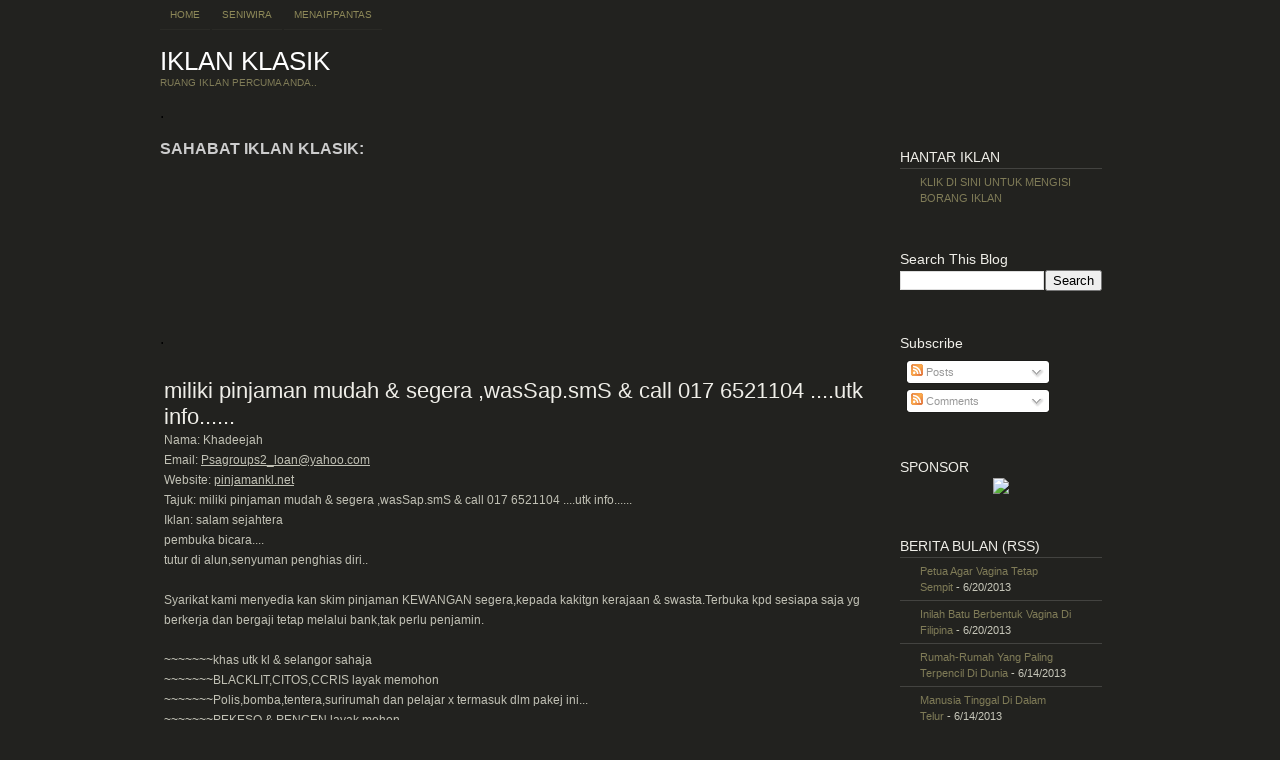

--- FILE ---
content_type: text/html; charset=UTF-8
request_url: https://iklanklasik.blogspot.com/2014/01/miliki-pinjaman-mudah-segera-wassapsms_4904.html
body_size: 17158
content:
<!DOCTYPE html>
<html dir='ltr' xmlns='http://www.w3.org/1999/xhtml' xmlns:b='http://www.google.com/2005/gml/b' xmlns:data='http://www.google.com/2005/gml/data' xmlns:expr='http://www.google.com/2005/gml/expr'>
<head>
<link href='https://www.blogger.com/static/v1/widgets/2944754296-widget_css_bundle.css' rel='stylesheet' type='text/css'/>
<meta content='text/html; charset=UTF-8' http-equiv='Content-Type'/>
<meta content='blogger' name='generator'/>
<link href='https://iklanklasik.blogspot.com/favicon.ico' rel='icon' type='image/x-icon'/>
<link href='http://iklanklasik.blogspot.com/2014/01/miliki-pinjaman-mudah-segera-wassapsms_4904.html' rel='canonical'/>
<link rel="alternate" type="application/atom+xml" title="IKLAN KLASIK - Atom" href="https://iklanklasik.blogspot.com/feeds/posts/default" />
<link rel="alternate" type="application/rss+xml" title="IKLAN KLASIK - RSS" href="https://iklanklasik.blogspot.com/feeds/posts/default?alt=rss" />
<link rel="service.post" type="application/atom+xml" title="IKLAN KLASIK - Atom" href="https://www.blogger.com/feeds/2667933545227263766/posts/default" />

<link rel="alternate" type="application/atom+xml" title="IKLAN KLASIK - Atom" href="https://iklanklasik.blogspot.com/feeds/7047545026203941785/comments/default" />
<!--Can't find substitution for tag [blog.ieCssRetrofitLinks]-->
<meta content='http://iklanklasik.blogspot.com/2014/01/miliki-pinjaman-mudah-segera-wassapsms_4904.html' property='og:url'/>
<meta content='miliki pinjaman mudah &amp; segera ,wasSap.smS &amp; call 017 6521104 ....utk info......' property='og:title'/>
<meta content='Nama: Khadeejah Email: Psagroups2_loan@yahoo.com  Website: pinjamankl.net  Tajuk: miliki pinjaman mudah &amp; segera ,wasSap.smS &amp; call 017 6...' property='og:description'/>
<title>IKLAN KLASIK: miliki pinjaman mudah & segera ,wasSap.smS & call 017 6521104 ....utk info......</title>
<style id='page-skin-1' type='text/css'><!--
/*
Theme Name: Cellar Heat Dark
Theme URI: http://www.cellarheat.com/
Description:  Cellar Heat Dark is a wordpress theme by Evan Eckard http://www.evaneckard.com and Smashing Magazine http://www.smashingmagazine.com
Version: 1.0
Author: Evan Eckard
Author URI: http://www.evaneckard.com/
Cellar Heat Premium Blogger Template is brought to you by MagzNetwok http://www.magznetwork.com and Blogspot Magazine http://www.blogspotmagazine.com
*/
.Navbar {visibility:hidden;display: none;}
body {
margin:0;
font-family: Tahoma, Arial, Helvetica, sans-serif;
background:url(https://lh3.googleusercontent.com/blogger_img_proxy/AEn0k_usI-ge1rOGL1e3JqnK4BsJrdROlTBAW5j4ZoGUOeS1kmtjKkeqgyc8Fqx8Rg4BWarJzpOcxIHC3ubIq7tFltvuHWoUYIia7MuRkM-axt0cwEhdn6o0pF-7KBKm0CHNbZgqPMyM88x_ChT3S7TMl18=s0-d) repeat-x #22221f;
}
#container {
margin:0 auto;
width:960px;
background:url(https://lh3.googleusercontent.com/blogger_img_proxy/AEn0k_v-cMwTrNTRnwI3OioECYSYbkWiPDem0fZE4Hdi0_yVnATjL8HgAmyLjm965mqlMwP5QOjXsQ4v8Ib3RjRoMnEifeVy19ON8EE-wNCY1pYVevLCUCzuPANHy4J3xU0ePQITw0c3pQNlorB6-UZy=s0-d) no-repeat;
}
#site-name {
font-size:26px;
color:#fff;
text-transform:uppercase;
padding:16px 0;
}
#site-name .description {
color:#7f7b57;
font-size:10px;
font-weight:normal;
}
#site-name a {
color:#fff;
text-decoration:none;
}
#site-name a:hover {
color:#fff;
text-decoration:none;
border-bottom:1px solid #979579;
}
#container .spacer {
height:22px;
}
/* nav */
#nav {
padding:0;
margin:0;
}
#nav li {
float:left;
margin:0 2px 0 0;
padding:0;
list-style:none;
}
#nav a {
display:block;
float:left;
padding:9px 10px;
font-size:10px;
color:#8d8858;
text-decoration:none;
text-transform:uppercase;
border-bottom:1px solid #2A2A26;
}
#nav a:hover {
background:#22221f;
color:#bfbb90;
border-bottom:1px solid #4f4d36;
}
#nav .current_page_item a {
background:#22221f;
color:#bfbb90;
border-bottom:1px solid #4f4d36;
}
/* search */
#search {
width:233px;
height:28px;
overflow:hidden;
float:right;
background:url(https://lh3.googleusercontent.com/blogger_img_proxy/AEn0k_vC7Z9vuS4IWYC1edcc_gKv2q_1r5RJEkVYkoVBlo3trQ7zyanoUgZwHQkwgV3ixeb_5tJRVMjo40XcdKY5tVJ9Ph2UYzK8gJukT7s7QtbKdoMW0A-CVGkiQ2kZiT9hdy91zJ322sBTGML-5mwHl6phrTg=s0-d) no-repeat;
margin:20px 0 0;
}
#search form {
padding:0;
margin:0;
}
#search .txtField {
margin:5px 0 0 5px;
width:150px;
color:#fff;
background:transparent;
font-size:11px;
border-style:none;
}
#search .btnSearch {
width:73px;
height:28px;
border-style:none;
float:right;
background:transparent;
cursor:pointer;
margin:0;
}
/* rss */
.rss a {
display:block;
width:206px;
height:68px;
font-size:10px;
overflow:hidden;
text-indent:-300px;
background:url(https://lh3.googleusercontent.com/blogger_img_proxy/AEn0k_sz7EbLRnO0Tl6WFY-TyV80nvn44B4ZiSd2w-ohohRs0uEechgMGUwlfPVDfs8TBTL9tdng2SFNuVgUQKJDCpa0ziYw2hBb_nlfLGr_1VBoDx3z-MlWUCPMURic5zKwifDEb5GeySyGgRC9eFtuZIg=s0-d) no-repeat 0 0;
float:right;
margin:80px 0 0 0;
}
.rss a:hover {
background:url(https://lh3.googleusercontent.com/blogger_img_proxy/AEn0k_sz7EbLRnO0Tl6WFY-TyV80nvn44B4ZiSd2w-ohohRs0uEechgMGUwlfPVDfs8TBTL9tdng2SFNuVgUQKJDCpa0ziYw2hBb_nlfLGr_1VBoDx3z-MlWUCPMURic5zKwifDEb5GeySyGgRC9eFtuZIg=s0-d) no-repeat 0 -68px;
}
/* first post home page */
#post-one {
padding:30px 0 30px 4px;
width:700px;
color:#c0c0b4;
font-size:11px;
line-height:16px;
}
#container .column01 #post-one {
font-size:12px;
line-height:20px;
}
.column01 a {
color:#c0c0b4;
text-decoration:underline;
}
.column01 a:hover {
color:#fff;
text-decoration:none;
}
.column01 {
width:720px;
overflow:hidden;
float:left;
}
.column01 #recent-posts {
margin-top:30px;
padding-bottom:0px;
}
#post-one h2 {
padding:0 0 4px;
display:inline;
margin:0;
color:#efeee8;
font-size:22px;
line-height:26px;
font-weight:normal;
background:url(https://lh3.googleusercontent.com/blogger_img_proxy/AEn0k_tQPJTkwtR3V7cSFRE7Ofya_l3SCIpUUeY6dWvGDjz5Xo9_5yCgYRqZY-ql_dCE7Zsl5vHbhrwok721k1DWa5dUi2hjPNy8FZgPi29EA7ZNk_rLrLVvCzZtRS8wTBCMg_fqrYh5puXQqSUY_jbC57pFDBI=s0-d);
}
#post-one h2 a {
color:#efeee8;
text-decoration:none;
}
#post-one h2 a:hover {
color:#fff;
text-decoration:none;
border-bottom:1px solid #979579;
}
#post-one .meta {
display:block;
font-size:10px;
color:#939072;
}
#post-one .meta a {
color:#939072;
text-decoration:none;
border-bottom:1px solid #49483c;
}
#post-one .meta a:hover {
color:#efeee8;
text-decoration:none;
border-bottom:1px solid #efeee8;
}
#post-one .btn-first-readon a {
display:block;
float:right;
width:90px;
height:19px;
background:url(https://lh3.googleusercontent.com/blogger_img_proxy/AEn0k_v016CL9ZOlQRWNTqL6hm_k_x6MLPpMEYU-NKMUvbxUU8EOxf-VLDWfcIGQIBt2XJYeTx_R01j6dR4orcfuIarh-fLI4XiNVWg0fkD2UaHuUEMQc4V-e3eaIMsWXSj_YyQOAcCNEYgQ3_pi4LqZdMpyXpqgzqY=s0-d) no-repeat 0 0;
font-size:10px;
overflow:hidden;
text-indent:-400px;
}
#post-one .btn-first-readon a:hover {
background:url(https://lh3.googleusercontent.com/blogger_img_proxy/AEn0k_v016CL9ZOlQRWNTqL6hm_k_x6MLPpMEYU-NKMUvbxUU8EOxf-VLDWfcIGQIBt2XJYeTx_R01j6dR4orcfuIarh-fLI4XiNVWg0fkD2UaHuUEMQc4V-e3eaIMsWXSj_YyQOAcCNEYgQ3_pi4LqZdMpyXpqgzqY=s0-d) no-repeat 0 -19px;
}
.alignright {
float:right;
margin:10px 4px 10px 10px;
}
.alignleft {
float:left;
margin:10px 10px 10px 4px;
}
#post-one img {
border:none;
}
#post-one a img {
border:2px solid #C0C0B4;
}
#post-one a:hover img {
border:2px solid #fff;
}
/* category name */
#category {
font-size:11px;
padding:0 0 12px;
color:#7f7b57;
}
#category .category-name {
font-size:12px;
font-weight:bold;
color:#fff;
}
/* recent posts */
#recent-posts {
padding:0 0 20px;
}
#recent-posts .home-post {
float:left;
width:228px;
height:257px;
overflow:hidden;
background:url(https://lh3.googleusercontent.com/blogger_img_proxy/AEn0k_uP6XyTMc1qnbWBV4wHX2Xp_82kfJeGQeNFrSZ394msONQmyk6sWm6knaQ4nCTKcBCffOsLfPfwh1ToU9NLhKoub--ikmbcJGeT6HLKVIoG5FNYnIeBFrUGwkqYZz9Phmf-K3eUACDjerQVq8VW7Fm0W42-gg=s0-d) no-repeat;
font-size:11px;
line-height:15px;
color:#c6c6b9;
margin:0 12px 12px 0;
}
#recent-posts .upper {
height:205px;
overflow:hidden;
padding:14px 18px 0;
position:relative;
}
#recent-posts .fade {
position:absolute;
top:200px;
left:5px;
width:218px;
height:20px;
background:url(https://lh3.googleusercontent.com/blogger_img_proxy/AEn0k_t0nOHaNa88cSeV7K-sPR22G1tVit6kfqjJVG2iheU1Qx8uzqYXC10m1ziHRxzTOt8Phr0oCwFBxgEjwl2MdD0uwSpZSI7UFkHm5Lwf8XvR4k0PYgRF1JqpN1-YaGt3-fESZjipRR_ls7SR5bHDuIxtzgXF1g=s0-d) no-repeat bottom;
}
#recent-posts .home-post .upper .intro-post {
margin:8px 0;
}
#recent-posts .home-post .upper .intro-post p,
#recent-posts .home-post .upper .intro-post span,
#recent-posts .home-post .upper .intro-post div
{
font-size:11px;
font-weight:normal;
text-decoration:none;
font-style:normal;
padding:0;
margin:0;
display:inline;
}
#recent-posts .home-post .upper .intro-post sub,
#recent-posts .home-post .upper .intro-post sup,
#recent-posts .home-post .upper .intro-post b,
#recent-posts .home-post .upper .intro-post strong,
#recent-posts .home-post .upper .intro-post em,
#recent-posts .home-post .upper .intro-post u
{
font-size:11px;
font-weight:normal;
text-decoration:none;
font-style:normal;
}
#recent-posts .home-post .upper .intro-post h1,
#recent-posts .home-post .upper .intro-post h2,
#recent-posts .home-post .upper .intro-post h3,
#recent-posts .home-post .upper .intro-post h4,
#recent-posts .home-post .upper .intro-post h5,
#recent-posts .home-post .upper .intro-post h6,
#recent-posts .home-post .upper .intro-post hr,
#recent-posts .home-post .upper .intro-post blockquote,
#recent-posts .home-post .upper .intro-post pre,
#recent-posts .home-post .upper .intro-post code,
#recent-posts .home-post .upper .intro-post br,
#recent-posts .home-post .upper .intro-post img,
#recent-posts .home-post .upper .intro-post object
{
display:none;
}
#recent-posts .home-post h3 {
padding:0 0 2px;
display:inline;
margin:0;
color:#efeee8;
font-size:15px;
line-height:18px;
font-weight:normal;
background:url(https://lh3.googleusercontent.com/blogger_img_proxy/AEn0k_vQmDsZ7DiBgVLsGYFkzhuURK7AFhRSlTzHX_WlYCgMsUiJ8g1Nla7vInZc3oq4hlFdeN8BC8qJ2cNK5ahf6_Bf7pkdGO-hJ3eYHA_T5OyhtmDgFXMrQdlUCNRuXTT3q35vP0BHGind5Tbh3IFnP-oDAo6grA=s0-d);
}
#recent-posts .home-post h3 a {
color:#efeee8;
text-decoration:none;
}
#recent-posts .home-post h3 a:hover {
color:#fff;
text-decoration:none;
border-bottom:1px solid #979579;
}
#recent-posts .home-post .meta {
font-size:10px;
color:#939072;
line-height:12px;
display:block;
padding:3px 0 0;
}
#recent-posts .home-post .meta a {
color:#939072;
text-decoration:none;
border-bottom:1px solid #49483c;
}
#recent-posts .home-post .meta a:hover, #recent-posts .lower-meta a:hover {
color:#efeee8;
text-decoration:none;
border-bottom:1px solid #efeee8;
}
#recent-posts .btn-readon a {
display:block;
float:right;
width:98px;
height:19px;
background:url(https://lh3.googleusercontent.com/blogger_img_proxy/AEn0k_sFYBLTEv0DG8h2KtHT9Wcgpne5WR1E9e3ZxS3ZTdnxiW-Jg1lGAdEOgFuUrtV5uwk2Blv8-0XECGkRbvltQKWvu_resRI9drsukEGXU9Fh0VNpRrTZRpv1eLxTAAXYgtiRnIauLzieliQ9sQmXpfc=s0-d) no-repeat 0 0;
font-size:10px;
overflow:hidden;
text-indent:-400px;
margin:10px 0 0 0;
}
#recent-posts .btn-readon a:hover {
background:url(https://lh3.googleusercontent.com/blogger_img_proxy/AEn0k_sFYBLTEv0DG8h2KtHT9Wcgpne5WR1E9e3ZxS3ZTdnxiW-Jg1lGAdEOgFuUrtV5uwk2Blv8-0XECGkRbvltQKWvu_resRI9drsukEGXU9Fh0VNpRrTZRpv1eLxTAAXYgtiRnIauLzieliQ9sQmXpfc=s0-d) no-repeat 0 -19px;
}
#recent-posts .lower-meta a {
font-size:10px;
display:block;
float:left;
padding:12px 0 0 34px;
color:#939072;
line-height:12px;
border-style:none;
}
#recent-posts .lower-meta a:hover {
border-style:none;
}
/* search results */
.search-results {
color:#fff;
font-size:12px;
padding:12px 0;
}
.search-results .bigger {
color:#fff;
font-size:14px;
}
/* single template column 02 posts */
#column02 {
float:right;
width:238px;
overflow:hidden;
padding-top:30px;
}
#column02 .widget{
float:left;
width:238px;
overflow:hidden;
background:url(https://lh3.googleusercontent.com/blogger_img_proxy/AEn0k_sS_swWxMiai6v9zzMlktTdnSajb3KztLQKEHaBsTA2P_eqNeHQ7YSC4K-W9r8sQ3iVvfOHxB6FbOgbI9MVoWyqpQyytImsKCIb1nDvwcv1hhMOv_Swp3jz3A2qE3jwUrQqQCugBiEMz8H4yGLwYQ=s0-d) top left no-repeat;
font-size:11px;
line-height:15px;
color:#c6c6b9;
margin:0 12px 15px 0;
padding:14px 0 0 0;
overflow:hidden;
}
#column02 .widget img{
max-width:200px;
}
#column02 .widget h2 {
padding:0 18px 2px;
margin:0;
color:#efeee8;
font-size:14px;
line-height:18px;
font-weight:normal;
}
#column02 .widget h2 a {
color:#efeee8;
text-decoration:none;
}
#column02 .widget h2 a:hover {
color:#fff;
text-decoration:none;
border-bottom:1px solid #979579;
}
#column02 .widget .widget-content,  #column02 .widget #Followers1-wrapper{
overflow:hidden;
background:url(https://lh3.googleusercontent.com/blogger_img_proxy/AEn0k_uKnvdyu1YS4YCYsSVadfolxlGn-A_fpiah1im0ZaZjic1SgIodKPZ2hKU5YIryaA4IqAZYpEfpwu1HXdpy3Ybo9xDTmDQuJzplMOvH06YLSc3QLK6wrlZjXpCVSGy9feO9XqTlnClChqPS1pQ3EGziR2Cy5q4=s0-d) bottom left no-repeat;
padding:0px 18px 10px;
position:relative;
}
#column02 .widget ul {
padding:0;
margin:0;
}
#column02 .widget li {
padding:0;
margin:0;
list-style:none;
border-top:1px solid #434340;
display:block;
padding:5px 10px 5px 20px;
font-size:11px;
line-height:16px;
background:url(https://lh3.googleusercontent.com/blogger_img_proxy/AEn0k_tQd0zCl7RaLT3_-kznaURKxZkxrCVQHrbyO4F2BYVI0dp5Q1ZNFWPVFVV5JM1obgwepnh_tabajUpHze-k5MZE4v4jXr9-7LQkY9W1Fo2g4Tdln3qKh2_NdnqOChjVKIKJA-mf1tjOnoe4ctw=s0-d) no-repeat 6px 8px;
}
#column02 .widget li:hover {
background:url(https://lh3.googleusercontent.com/blogger_img_proxy/AEn0k_vDEW7xpTqy6oAtC6qxNrCZs9MltOIlHKvTXC4xjEXP0XzBfWJ2JfqH_CyOmYZLbjYOo3n8iXZtc7vSG3KKjC7EtGbIN4S-xanDOO3ECRu1Op_os3mdOHpunVV5KGxsqs2dQWjbGxjqDP6UCcAdDLPG=s0-d) no-repeat 7px 8px #000;
}
#column02 .widget a {
text-decoration:none;
color:#7f7b57;
}
#column02 .side-post {
float:left;
width:228px;
height:191px;
overflow:hidden;
background:url(https://lh3.googleusercontent.com/blogger_img_proxy/AEn0k_tIrK7i_mQwrYcqFlEMy8LPYPiR1FCctIWkAyFIg34eFAETlWq4OR6RjHeaxJPD7x0DZ-uhDt3DGyjaTPbqWSHDrZ-_6SlqBHZhQe5a9guCDEG8Iydl2B1hmUV362n_e2rgkb5otuw7JawWS1pWE0WZPjPnJg=s0-d) no-repeat;
font-size:11px;
line-height:15px;
color:#c6c6b9;
margin:0 12px 12px 0;
}
#column02 .upper {
height:138px;
overflow:hidden;
padding:14px 18px 0;
position:relative;
}
#column02 .fade {
position:absolute;
top:132px;
left:5px;
width:218px;
height:20px;
background:url(https://lh3.googleusercontent.com/blogger_img_proxy/AEn0k_t0nOHaNa88cSeV7K-sPR22G1tVit6kfqjJVG2iheU1Qx8uzqYXC10m1ziHRxzTOt8Phr0oCwFBxgEjwl2MdD0uwSpZSI7UFkHm5Lwf8XvR4k0PYgRF1JqpN1-YaGt3-fESZjipRR_ls7SR5bHDuIxtzgXF1g=s0-d) no-repeat bottom;
}
#column02 .side-post h3 {
padding:0 0 2px;
margin:0;
color:#efeee8;
font-size:14px;
line-height:18px;
font-weight:normal;
}
#column02 .side-post h3 a {
color:#efeee8;
text-decoration:none;
}
#column02 .side-post h3 a:hover {
color:#fff;
text-decoration:none;
border-bottom:1px solid #979579;
}
#column02 .side-post .meta {
font-size:10px;
color:#939072;
line-height:12px;
}
#column02 .side-post .meta a {
color:#939072;
text-decoration:none;
border-bottom:1px solid #49483c;
}
#column02 .side-post .meta a:hover {
color:#efeee8;
text-decoration:none;
border-bottom:1px solid #efeee8;
}
#column02 .btn-readon a {
display:block;
float:right;
width:98px;
height:19px;
background:url(https://lh3.googleusercontent.com/blogger_img_proxy/AEn0k_sFYBLTEv0DG8h2KtHT9Wcgpne5WR1E9e3ZxS3ZTdnxiW-Jg1lGAdEOgFuUrtV5uwk2Blv8-0XECGkRbvltQKWvu_resRI9drsukEGXU9Fh0VNpRrTZRpv1eLxTAAXYgtiRnIauLzieliQ9sQmXpfc=s0-d) no-repeat 0 0;
font-size:10px;
overflow:hidden;
text-indent:-400px;
margin:10px 0 0 0;
}
#column02 .btn-readon a:hover {
background:url(https://lh3.googleusercontent.com/blogger_img_proxy/AEn0k_sFYBLTEv0DG8h2KtHT9Wcgpne5WR1E9e3ZxS3ZTdnxiW-Jg1lGAdEOgFuUrtV5uwk2Blv8-0XECGkRbvltQKWvu_resRI9drsukEGXU9Fh0VNpRrTZRpv1eLxTAAXYgtiRnIauLzieliQ9sQmXpfc=s0-d) no-repeat 0 -19px;
}
#column02 .lower-meta a {
font-size:10px;
display:block;
float:left;
padding:12px 0 0 34px;
color:#939072;
line-height:12px;
border-style:none;
}
#column02 .lower-meta a:hover {
text-decoration:none;
color:#fff;
}
#column02 .sub-txt {
font-size:10px;
display:block;
float:left;
padding:12px 0 0 18px;
color:#939072;
line-height:12px;
border-style:none;
}
/* older and newer post links */
#page-nav {
font-size:11px;
height:10px;
}
#page-nav .older a {
display:block;
float:left;
background:url(https://lh3.googleusercontent.com/blogger_img_proxy/AEn0k_vFpjkfv2J_qUhZ2rofrh0oU_7FarFHBiFdWeYhO2aeS1Vhxiw0OgxXdOFe7xEsaExiipek4yqaxSRP0HlArWZvwzjV75FwHwqeS6nfaqVNdXkWQn4HexRP3Irjxy-hrdqgI2jwjo7VoBjA5ixfQ6Le=s0-d) no-repeat 0 50%;
color:#b3b091;
padding-left:15px;
}
#page-nav .older a:hover {
background:url(https://lh3.googleusercontent.com/blogger_img_proxy/AEn0k_vTFmECmj2uAwCQqimfuCEbLTh5XyKDC-IAaHMzYgnw8TOXZiuF_gLp4YQqlJqFC_Zg2o-V0yNL6Pv1txewCvTBAP7xwEloVF3JAhOQsN6GkNLzDyrpgqidXF2AZVxl_Kej5TysBz_6PKVB7jkOSi6IRUXgzQ=s0-d) no-repeat 0 50%;
text-decoration:none;
}
#page-nav .newer a {
display:block;
float:right;
background:url(https://lh3.googleusercontent.com/blogger_img_proxy/AEn0k_sL0TYjpgW_0zKbLaU1r3HuWsN-SZ5hUMmaIxt3CS40y_3JWu22FxMh6pY1C4AK5LDBI_JO1qWHZAAzAjpcOVnH9RvOxkQIzts8Sv30RhufxOCo9iOulj5EjERUOScbxiSGSZTiNfmT0CAIhmaBXMppdQ=s0-d) no-repeat 100% 50%;
color:#b3b091;
padding-right:15px;
}
#page-nav .newer a:hover {
background:url(https://lh3.googleusercontent.com/blogger_img_proxy/AEn0k_sjRB07CNPClTTRxU_2Z3QDBYY2P3jcoT9FCAuxqDSGMNykVTWMrP4YCvOflnC8ZugRht7C184UnQ8TZtJc56r0_hpHAiQfn2W00OMpR_YAJh8bX3RdIJvQaz04WimDG-Pe82_hqkMeCnE3pfMh9zavSDq5CnE=s0-d) no-repeat 100% 50%;
text-decoration:none;
}
/* comments */
/* comment form styles */
.comments-PII, .comments-PII-2 {
float:left;
}
.comments-PII {
width:230px;
padding:20px 20px 20px 0;
}
.comments-PII-2 {
width:310px;
padding:20px 0 0 0;
}
.comments-PII input {
color:#fff;
font-family: Tahoma, Arial, Helvetica, sans-serif;
font-size:12px;
border:1px solid #434340;
width:220px;
background:url(https://lh3.googleusercontent.com/blogger_img_proxy/AEn0k_t6A0iPi0WBBpuQl7P6n3SiiAR3WPzPLa0SmUQA1oc0FxlE_07LyQMGQ9OjlsHdR3VWKQkREX8Sv3CUwpvbxnV41qNwWrxdzEjtYZHIJ2NWW40502lzeP8ezWtmb-B3wM1E3fwVBVKH4rRK9nTPysVMFLcs=s0-d);
padding:5px;
}
.comments-PII-2 textarea {
color:#fff;
font-family: Tahoma, Arial, Helvetica, sans-serif;
font-size:12px;
border:1px solid #434340;
width:300px;
height:180px;
background:url(https://lh3.googleusercontent.com/blogger_img_proxy/AEn0k_t6A0iPi0WBBpuQl7P6n3SiiAR3WPzPLa0SmUQA1oc0FxlE_07LyQMGQ9OjlsHdR3VWKQkREX8Sv3CUwpvbxnV41qNwWrxdzEjtYZHIJ2NWW40502lzeP8ezWtmb-B3wM1E3fwVBVKH4rRK9nTPysVMFLcs=s0-d);
padding:5px;
}
.comments-PII-2 input {
color:#fff;
font-family: Tahoma, Arial, Helvetica, sans-serif;
font-size:11px;
border-style:none;
padding:0;
width:93px;
height:26px;
background:url(https://lh3.googleusercontent.com/blogger_img_proxy/AEn0k_vBPwwpYnkjT7Tp8dyNHrLz03hQEOfC6jyEabwfX_aZ4pQ82mH7gfhshi3PWftky_1WO24JG0ZpTwLyYq51gJcDyYGRczYWVxQxijUkV6jwvcHRd5FehWxkbYujxACGtjHe_oOCGjR6jfCIX-lyAj-vDA=s0-d) no-repeat 0 0;
cursor:pointer;
padding:1px 0 0;
}
.comments-PII-2 input:hover {
background:url(https://lh3.googleusercontent.com/blogger_img_proxy/AEn0k_vBPwwpYnkjT7Tp8dyNHrLz03hQEOfC6jyEabwfX_aZ4pQ82mH7gfhshi3PWftky_1WO24JG0ZpTwLyYq51gJcDyYGRczYWVxQxijUkV6jwvcHRd5FehWxkbYujxACGtjHe_oOCGjR6jfCIX-lyAj-vDA=s0-d) no-repeat 0 -26px;
}
.note {
font-size:10px;
color:#939072;
}
/* comment list styles */
#comment-list {
font-size:12px;
padding:10px 0;
}
#comment-list .bigger, cite {
font-weight:normal;
font-size:14px;
line-height:22px;
}
.comment-left {
padding:20px 0;
background:url(https://lh3.googleusercontent.com/blogger_img_proxy/AEn0k_tCwTgSqJ5D51RTXhN6mbLrjlychUn1rVYEz3rcop5AW8b_7FKV6YLqDB6KNVpfQosMFPPoMKe5uEGY8krbGU1TryPAmAVOuq42iKMbRM_EdAW3YUO4t29tcQSS1HBDImyx0VRnIJ8Alyachp4acBWtCsgb=s0-d) no-repeat;
}
.alt {
background:url(https://lh3.googleusercontent.com/blogger_img_proxy/AEn0k_tgrQ4_tSm7Rgjpnrn6NF9QgR5D3H1FZ5H3CNMeIRGuLdrvMveYgACQze7vBKHFJTMeL20pTKEv8tspixg7RBhpKUpCZvWhvKzSpXPj0_fKj1pPqJ1e4TFH_drudM3sb2rCkT0UtEf98QxVUBWjtQ-ANFgDPDVEnms=s0-d) no-repeat;
}
.comment-meta {
float:left;
width:160px;
margin-right:10px;
font-size:14px;
font-weight:bold;
}
.avatar {
border:2px solid #C0C0B4;
}
.comment-metadata {
font-size:11px;
font-weight:normal;
}
.comment-metadata a, .comment-meta a, comments-PII a, comments-PII-2 a, cite a {
color:#fff;
text-decoration:none;
}
.comment-metadata a:hover, .comment-meta a:hover, comments-PII a:hover, comments-PII-2 a:hover, cite a:hover {
text-decoration:underline;
}
.comment-txt {
float:left;
width:500px;
padding-left:20px;
font-size:12px;
line-height:20px;
}
/* lower section */
.lower-outer {
background:url(https://lh3.googleusercontent.com/blogger_img_proxy/AEn0k_u9LGEY-bphk4tzfVYsx8syCpyXl-ORphLD4hSuApsLhhXI8TYZWw8iUvE--0_6rst5aQwndKxashxc9L1tIbAFUd5bDcoRG4mfOkelhKpJ5f-o6L-s40p3ZQtbOaq3BU0bb81h_CbMEVge1cY=s0-d) repeat-x;
}
#lower {
padding:30px 0 0;
width:960px;
margin:0 auto;
}
#lower .title {
font-size:12px;
font-weight:bold;
display:block;
padding:3px 16px 8px;
color:#fff;
}
#lower .module, #lower .module-mid, #lower .module-end {
width:300px;
background:url(https://lh3.googleusercontent.com/blogger_img_proxy/AEn0k_vLQyAyq5JIDz5rJ4ymifr8PmmXgoEyRHoP8FaQMUcSHRG10_3WNwC8Rn30DovymXb2M2ZDboKn364468z0ozaiznUZVmbO7rUlmJBASbKIemtSu752tomzMtatfX8enuAhiN-VPYsV29zrNO0ae2jz=s0-d) repeat-y;
border-bottom:1px solid #434340;
overflow:hidden;
}
#lower .top {
background:url(https://lh3.googleusercontent.com/blogger_img_proxy/AEn0k_ujYJ_nIsvfOdAssPay1F_hynyE9RI6wbD92v4-GwcmRFRpcFpxMIidJbXrTUYw7inokKNGY8096o_RQpDCBqdvYw4zMWwYOTXnDluJFAnbxmMn4Q1fDVuNJh3N3atKFMemDmZldhn1Avk9AFCGn1Qc=s0-d) no-repeat;
height:9px;
line-height:0;
font-size:0;
}
#lower .module, #lower .module-mid {
margin-right:22px;
float:left;
}
#lower .module-end {
float:left;
}
#lower .widget{
font-size:11px;
color:#7f7b57;
}
#lower .widget-content, #lower #Followers1-wrapper{
font-size:11px;
color:#7f7b57;
width:270px;
margin:5px auto 15px;
padding:0;
}
#lower .widget img{
max-width:270px;
}
#lower .widget h2 {
font-size:12px;
font-weight:bold;
display:block;
padding:3px 16px 8px;
color:#fff;
}
#lower .widget ul {
padding:0;
margin:0;
}
#lower .widget li {
padding:0;
margin:0;
list-style:none;
border-top:1px solid #434340;
display:block;
width:240px;
padding:5px 10px 5px 20px;
font-size:11px;
line-height:16px;
background:url(https://lh3.googleusercontent.com/blogger_img_proxy/AEn0k_tQd0zCl7RaLT3_-kznaURKxZkxrCVQHrbyO4F2BYVI0dp5Q1ZNFWPVFVV5JM1obgwepnh_tabajUpHze-k5MZE4v4jXr9-7LQkY9W1Fo2g4Tdln3qKh2_NdnqOChjVKIKJA-mf1tjOnoe4ctw=s0-d) no-repeat 6px 8px;
color:#7f7b57;
}
#lower .widget li:hover {
background:url(https://lh3.googleusercontent.com/blogger_img_proxy/AEn0k_vDEW7xpTqy6oAtC6qxNrCZs9MltOIlHKvTXC4xjEXP0XzBfWJ2JfqH_CyOmYZLbjYOo3n8iXZtc7vSG3KKjC7EtGbIN4S-xanDOO3ECRu1Op_os3mdOHpunVV5KGxsqs2dQWjbGxjqDP6UCcAdDLPG=s0-d) no-repeat 7px 8px #000;
}
#lower .widget a {
text-decoration:none;
color:#C6C6B9;
}
#lower .listMeta {
font-size:10px;
}
#lower a .listMeta {
font-size:10px;
color:#7f7b57;
}
#lower .widget2 {
width:270px;
float:left;
margin-right:20px;
overflow:hidden;
border:1px solid #434340;
padding:12px;
background:url(https://lh3.googleusercontent.com/blogger_img_proxy/AEn0k_u5Yv088bAoMmdoPGrndlXDxnVw4YByb2IppDfx1t5rEs3G0iW0NNzCkrpkJW3FTeA04XctEPZXmDKOoY-ecSOwZaTaul2XFz2uQbioCFeZ0ky4GRmx0ad6NWg8ODJLQTjOtafzdsCw_Gt3cV3HNNUr=s0-d);
color:#fff;
}
#lower .widget2 a {
display:inline;
}
/* footer */
#footer {
width:940px;
margin:0 auto;
padding:170px 0 20px;
font-size:10px;
line-height:14px;
text-align:right;
color:#6a6a67;
background:url(https://lh3.googleusercontent.com/blogger_img_proxy/AEn0k_vy3wtjO6SIBJnhQqge5u2iepnUFEf-RxKxd0orEtIazFrcknvvtnDjeyIKbFhACBNPb7eUdxENCMoMnY9jyP1b6qvc0DR_rHemdiFJJX6Q2lNL8cZUl-bKRO6yEZ01mLYdogoKV1QDpxodhtw=s0-d) no-repeat;
}
#footer a {
color:#6a6a67;
text-decoration:none;
border-bottom:1px solid #424133;
}
#footer a:hover {
color:#fff;
border-style:none;
}
.metamessage {
margin:40px 10px 10px 10px;
display:block;
font-size:12px;
color:#939072;
}
#blog-pager-newer-link {
font-size:12px;
float: left;
}
#blog-pager-older-link {
font-size:12px;
float: right;
}
#blog-pager {
font-size:12px;
text-align: center;
}

--></style>
<!--[if IE 6]> <style type="text/css" media="screen" > #recent-posts .fade, #column02 .fade { background:none; } </style> <![endif]-->
<link href='https://www.blogger.com/dyn-css/authorization.css?targetBlogID=2667933545227263766&amp;zx=a1a9b67e-98b3-4332-8a94-b5f88c701bf6' media='none' onload='if(media!=&#39;all&#39;)media=&#39;all&#39;' rel='stylesheet'/><noscript><link href='https://www.blogger.com/dyn-css/authorization.css?targetBlogID=2667933545227263766&amp;zx=a1a9b67e-98b3-4332-8a94-b5f88c701bf6' rel='stylesheet'/></noscript>
<meta name='google-adsense-platform-account' content='ca-host-pub-1556223355139109'/>
<meta name='google-adsense-platform-domain' content='blogspot.com'/>

</head>
<body>
<div class='navbar section' id='navbar'><div class='widget Navbar' data-version='1' id='Navbar1'><script type="text/javascript">
    function setAttributeOnload(object, attribute, val) {
      if(window.addEventListener) {
        window.addEventListener('load',
          function(){ object[attribute] = val; }, false);
      } else {
        window.attachEvent('onload', function(){ object[attribute] = val; });
      }
    }
  </script>
<div id="navbar-iframe-container"></div>
<script type="text/javascript" src="https://apis.google.com/js/platform.js"></script>
<script type="text/javascript">
      gapi.load("gapi.iframes:gapi.iframes.style.bubble", function() {
        if (gapi.iframes && gapi.iframes.getContext) {
          gapi.iframes.getContext().openChild({
              url: 'https://www.blogger.com/navbar/2667933545227263766?po\x3d7047545026203941785\x26origin\x3dhttps://iklanklasik.blogspot.com',
              where: document.getElementById("navbar-iframe-container"),
              id: "navbar-iframe"
          });
        }
      });
    </script><script type="text/javascript">
(function() {
var script = document.createElement('script');
script.type = 'text/javascript';
script.src = '//pagead2.googlesyndication.com/pagead/js/google_top_exp.js';
var head = document.getElementsByTagName('head')[0];
if (head) {
head.appendChild(script);
}})();
</script>
</div></div>
<div id='container'>
<div class='section' id='navsection'><div class='widget LinkList' data-version='1' id='LinkList1'>
<ul id='nav'>
<li class='page_item'><a href='http://iklanklasik.blogspot.com/'>Home</a></li>
<li class='page_item'><a href='http://19seniwira.blogspot.com/'>SeniWira</a></li>
<li class='page_item'><a href='http://www.menaippantas.blogspot.com/'>MenaipPantas</a></li>
</ul>
</div></div>
<br clear='all'/>
<div id='search'><form action='/search' id='searchform' method='get'>
<input class='btnSearch' id='searchsubmit' type='submit' value=''/>
<input class='txtField' id='s' name='q' type='text' value=''/>
</form></div>
<div id='site-name'>
<div class='headerleftsect section' id='headerleftsect'><div class='widget Header' data-version='1' id='Header1'>
<a href='https://iklanklasik.blogspot.com/'>IKLAN KLASIK</a>
<div class='description'>Ruang Iklan Percuma Anda..</div>
</div></div>
</div>
<div class='column01'>
<div class='main section' id='main'><div class='widget Text' data-version='1' id='Text1'>
<div class='widget-content'>
<span style="color:#000000;">.</span><br /><br /><strong><span style="color:#cccccc;">SAHABAT IKLAN KLASIK:</span></strong><br /><br />
</div>
<div class='clear'></div>
</div><div class='widget Followers' data-version='1' id='Followers1'>
<div class='widget-content'>
<div id='Followers1-wrapper'>
<div style='margin-right:2px;'>
<div><script type="text/javascript" src="https://apis.google.com/js/platform.js"></script>
<div id="followers-iframe-container"></div>
<script type="text/javascript">
    window.followersIframe = null;
    function followersIframeOpen(url) {
      gapi.load("gapi.iframes", function() {
        if (gapi.iframes && gapi.iframes.getContext) {
          window.followersIframe = gapi.iframes.getContext().openChild({
            url: url,
            where: document.getElementById("followers-iframe-container"),
            messageHandlersFilter: gapi.iframes.CROSS_ORIGIN_IFRAMES_FILTER,
            messageHandlers: {
              '_ready': function(obj) {
                window.followersIframe.getIframeEl().height = obj.height;
              },
              'reset': function() {
                window.followersIframe.close();
                followersIframeOpen("https://www.blogger.com/followers/frame/2667933545227263766?colors\x3dCgt0cmFuc3BhcmVudBILdHJhbnNwYXJlbnQaByMwMDAwMDAiByMwMDAwMDAqByNGRkZGRkYyByMwMDAwMDA6ByMwMDAwMDBCByMwMDAwMDBKByMwMDAwMDBSByNGRkZGRkZaC3RyYW5zcGFyZW50\x26pageSize\x3d21\x26hl\x3den\x26origin\x3dhttps://iklanklasik.blogspot.com");
              },
              'open': function(url) {
                window.followersIframe.close();
                followersIframeOpen(url);
              }
            }
          });
        }
      });
    }
    followersIframeOpen("https://www.blogger.com/followers/frame/2667933545227263766?colors\x3dCgt0cmFuc3BhcmVudBILdHJhbnNwYXJlbnQaByMwMDAwMDAiByMwMDAwMDAqByNGRkZGRkYyByMwMDAwMDA6ByMwMDAwMDBCByMwMDAwMDBKByMwMDAwMDBSByNGRkZGRkZaC3RyYW5zcGFyZW50\x26pageSize\x3d21\x26hl\x3den\x26origin\x3dhttps://iklanklasik.blogspot.com");
  </script></div>
</div>
</div>
<div class='clear'></div>
</div>
</div><div class='widget Text' data-version='1' id='Text2'>
<div class='widget-content'>
<span style="color:#000000;">.</span><br />
</div>
<div class='clear'></div>
</div><div class='widget Blog' data-version='1' id='Blog1'>
<div id='post-one'>
<!--Can't find substitution for tag [adStart]-->
<div class='main-post'>
<a name='7047545026203941785'></a>
<h2>
<a href='https://iklanklasik.blogspot.com/2014/01/miliki-pinjaman-mudah-segera-wassapsms_4904.html'>miliki pinjaman mudah & segera ,wasSap.smS & call 017 6521104 ....utk info......</a>
</h2>
<div class='meta'>
</div>
<div class='post-header-line-1'></div>
<div class='post-body entry-content'>
Nama: Khadeejah<br>Email: <a href="mailto:Psagroups2_loan@yahoo.com">Psagroups2_loan@yahoo.com</a><br>Website: <a href="http://pinjamankl.net">pinjamankl.net</a><br>Tajuk: miliki pinjaman mudah &amp; segera ,wasSap.smS &amp; call 017 6521104 ....utk info......<br>Iklan: salam sejahtera<br>pembuka bicara....<br>tutur di alun,senyuman penghias diri..<br><br>Syarikat kami menyedia kan skim pinjaman KEWANGAN segera,kepada kakitgn kerajaan &amp; swasta.Terbuka kpd sesiapa saja yg berkerja dan bergaji tetap melalui bank,tak perlu penjamin.<br><br>~~~~~~~khas utk kl &amp; selangor sahaja<br>~~~~~~~BLACKLIT,CITOS,CCRIS layak memohon<br>~~~~~~~Polis,bomba,tentera,surirumah dan pelajar x termasuk dlm pakej ini...<br>~~~~~~~PEKESO &amp; PENCEN,layak mohon.<br>~~~~~~~KElayakan pinjaman mengikut gaji anda.<br><br>DOKUMENT YG PERLU ANDA SEDIAKAN:<br>-(1)- slip gaji 3 bln<br>-(2)- pyata bank 3 bln<br>-(3)- pyata kwsp utk tahun ini<br>-(4)- bil api atau air<br>-(5)- surat pengesahan jawatan<br><br>seblom mengundur diri,khadeejah berpesan...<br>SILA BACA DGN TELITI<br>PERLU DI AMBIL KIRA,BAWA DOKUMENT LENGKAP UTK MEMUDAHKAN LAGI URUSAN PINJAMAN.PEMOHONAN PINJAMAN ANDA AKAN JADI LEBIH MUDAH &amp; SELESA.<br><br>UTK KETERANGAN LANJUT,SILA HUBUNGI:<br>-------&gt;cik khadeeja<br>-------&gt;hp :017 6521104<br>-------&gt;office :03 4270 3662<br>-------&gt;ALAMAT : C-7-M Dataran palma,ampang point.<br>-------&gt;MASA PEJABAT :ISNIN-JUMAAT ,1130 TO 400PM<br>Ip Pengirim: 14.192.215.236
<div style='clear: both;'></div>
</div>
<div class='post-footer meta'>
<div class='post-footer-line post-footer-line-1'>
<span class='post-author vcard'>
Posted by
<span class='fn'>Suhadi Sahari</span>
</span>
<span class='post-timestamp'>
at
<a class='timestamp-link' href='https://iklanklasik.blogspot.com/2014/01/miliki-pinjaman-mudah-segera-wassapsms_4904.html' rel='bookmark' title='permanent link'><abbr class='published' title='2014-01-23T11:33:00+08:00'>Thursday, January 23, 2014</abbr></a>
</span>
<span class='reaction-buttons'>
</span>
<span class='star-ratings'>
</span>
<span class='post-comment-link'>
</span>
<span class='post-backlinks post-comment-link'>
</span>
<span class='post-icons'>
<span class='item-control blog-admin pid-1321951026'>
<a href='https://www.blogger.com/post-edit.g?blogID=2667933545227263766&postID=7047545026203941785&from=pencil' title='Edit Post'>
<img alt='' class='icon-action' height='18' src='https://resources.blogblog.com/img/icon18_edit_allbkg.gif' width='18'/>
</a>
</span>
</span>
</div>
<div class='post-footer-line post-footer-line-2'></div>
<div class='post-footer-line post-footer-line-3'></div>
</div>
</div>
<div class='blog-pager' id='blog-pager'>
<span id='blog-pager-newer-link'>
<a class='blog-pager-newer-link' href='https://iklanklasik.blogspot.com/2014/01/miliki-pinjaman-mudah-segera-wassapsms_2976.html' id='Blog1_blog-pager-newer-link' title='Newer Post'>Newer Post</a>
</span>
<span id='blog-pager-older-link'>
<a class='blog-pager-older-link' href='https://iklanklasik.blogspot.com/2014/01/miliki-pinjaman-mudah-segera-wassapsms_357.html' id='Blog1_blog-pager-older-link' title='Older Post'>Older Post</a>
</span>
<a class='home-link' href='https://iklanklasik.blogspot.com/'>Home</a>
</div>
<div class='clear'></div>
<div class='comments' id='comments'>
<a name='comments'></a>
<div id='comment-list'>

          1 comments:
        
</div>
<div class='comment-left' id='c1379695353992733217'>
<div class='comment-meta'>
<a name='c1379695353992733217'></a>
<cite><a href='https://www.blogger.com/profile/06094242833549481594' rel='nofollow'>Unknown</a></cite>
<br/>
<span class='comment-metadata'>
<a href='https://iklanklasik.blogspot.com/2014/01/miliki-pinjaman-mudah-segera-wassapsms_4904.html?showComment=1491053751871#c1379695353992733217' title='comment permalink'>
April 1, 2017 at 9:35&#8239;PM
</a>
<span class='item-control blog-admin pid-584402578'>
<a class='comment-delete' href='https://www.blogger.com/comment/delete/2667933545227263766/1379695353992733217' title='Delete Comment'>
<img src='https://resources.blogblog.com/img/icon_delete13.gif'/>
</a>
</span>
</span>
</div>
<div class='comment-txt'>
<p>Tawaran untuk anda, klik untuk maklumat lengkap<br />Kerja Pengurusan Email: Hanya Di Rumah<br />Tawaran: RM90 per email job (10 email=RM900)<br />Daripada Puan Masnah, 0176535639<br />individu yang berimpian besar iaitu<br />mereka yang mahu meningkatkan ekonomi tanpa meninggalkan kerja kesayangan<br /><br />Mengurus Email (Hanya Di Rumah)<br /><br />isi:&#160;<br />Info lengkap<br />-&gt; http://ademailreply.bozzv6.com/kerja-urus-ad-email-posted-26159<br /><br />Kami mahu melatih dengan melakukan kerja di rumah yang mudah dan berbaloi<br />http://ademailreply.bozzv6<br /></p>
</div>
<br clear='all'/>
</div>
<p class='comment-footer'>
<div class='comment-form'>
<a name='comment-form'></a>
<h4 id='comment-post-message'>Post a Comment</h4>
<p>
</p>
<a href='https://www.blogger.com/comment/frame/2667933545227263766?po=7047545026203941785&hl=en&saa=85391&origin=https://iklanklasik.blogspot.com' id='comment-editor-src'></a>
<iframe allowtransparency='true' class='blogger-iframe-colorize' frameborder='0' height='275' id='comment-editor' scrolling='no' src='' width='100%'></iframe>
<script type="text/javascript" src="https://www.blogger.com/static/v1/jsbin/2210189538-iframe_colorizer.js"></script>
</div>
</p>
<div id='backlinks-container'>
<div id='Blog1_backlinks-container'>
</div>
</div>
</div>
<!--Can't find substitution for tag [adEnd]-->
</div>
</div></div>
</div>
<div id='column02'>
<div class='section' id='sidebarsection'><div class='widget LinkList' data-version='1' id='LinkList2'>
<h2>HANTAR IKLAN</h2>
<div class='widget-content'>
<ul>
<li><a href='http://suhadinet.com/IKLANPERCUMA/iklanklasikborangiklan.html'>KLIK DI SINI UNTUK MENGISI BORANG IKLAN</a></li>
</ul>
<div class='clear'></div>
</div>
</div><div class='widget BlogSearch' data-version='1' id='BlogSearch1'>
<h2 class='title'>Search This Blog</h2>
<div class='widget-content'>
<div id='BlogSearch1_form'>
<form action='https://iklanklasik.blogspot.com/search' class='gsc-search-box' target='_top'>
<table cellpadding='0' cellspacing='0' class='gsc-search-box'>
<tbody>
<tr>
<td class='gsc-input'>
<input autocomplete='off' class='gsc-input' name='q' size='10' title='search' type='text' value=''/>
</td>
<td class='gsc-search-button'>
<input class='gsc-search-button' title='search' type='submit' value='Search'/>
</td>
</tr>
</tbody>
</table>
</form>
</div>
</div>
<div class='clear'></div>
</div><div class='widget Subscribe' data-version='1' id='Subscribe1'>
<div style='white-space:nowrap'>
<h2 class='title'>Subscribe</h2>
<div class='widget-content'>
<div class='subscribe-wrapper subscribe-type-POST'>
<div class='subscribe expanded subscribe-type-POST' id='SW_READER_LIST_Subscribe1POST' style='display:none;'>
<div class='top'>
<span class='inner' onclick='return(_SW_toggleReaderList(event, "Subscribe1POST"));'>
<img class='subscribe-dropdown-arrow' src='https://resources.blogblog.com/img/widgets/arrow_dropdown.gif'/>
<img align='absmiddle' alt='' border='0' class='feed-icon' src='https://resources.blogblog.com/img/icon_feed12.png'/>
Posts
</span>
<div class='feed-reader-links'>
<a class='feed-reader-link' href='https://www.netvibes.com/subscribe.php?url=https%3A%2F%2Fiklanklasik.blogspot.com%2Ffeeds%2Fposts%2Fdefault' target='_blank'>
<img src='https://resources.blogblog.com/img/widgets/subscribe-netvibes.png'/>
</a>
<a class='feed-reader-link' href='https://add.my.yahoo.com/content?url=https%3A%2F%2Fiklanklasik.blogspot.com%2Ffeeds%2Fposts%2Fdefault' target='_blank'>
<img src='https://resources.blogblog.com/img/widgets/subscribe-yahoo.png'/>
</a>
<a class='feed-reader-link' href='https://iklanklasik.blogspot.com/feeds/posts/default' target='_blank'>
<img align='absmiddle' class='feed-icon' src='https://resources.blogblog.com/img/icon_feed12.png'/>
                  Atom
                </a>
</div>
</div>
<div class='bottom'></div>
</div>
<div class='subscribe' id='SW_READER_LIST_CLOSED_Subscribe1POST' onclick='return(_SW_toggleReaderList(event, "Subscribe1POST"));'>
<div class='top'>
<span class='inner'>
<img class='subscribe-dropdown-arrow' src='https://resources.blogblog.com/img/widgets/arrow_dropdown.gif'/>
<span onclick='return(_SW_toggleReaderList(event, "Subscribe1POST"));'>
<img align='absmiddle' alt='' border='0' class='feed-icon' src='https://resources.blogblog.com/img/icon_feed12.png'/>
Posts
</span>
</span>
</div>
<div class='bottom'></div>
</div>
</div>
<div class='subscribe-wrapper subscribe-type-PER_POST'>
<div class='subscribe expanded subscribe-type-PER_POST' id='SW_READER_LIST_Subscribe1PER_POST' style='display:none;'>
<div class='top'>
<span class='inner' onclick='return(_SW_toggleReaderList(event, "Subscribe1PER_POST"));'>
<img class='subscribe-dropdown-arrow' src='https://resources.blogblog.com/img/widgets/arrow_dropdown.gif'/>
<img align='absmiddle' alt='' border='0' class='feed-icon' src='https://resources.blogblog.com/img/icon_feed12.png'/>
Comments
</span>
<div class='feed-reader-links'>
<a class='feed-reader-link' href='https://www.netvibes.com/subscribe.php?url=https%3A%2F%2Fiklanklasik.blogspot.com%2Ffeeds%2F7047545026203941785%2Fcomments%2Fdefault' target='_blank'>
<img src='https://resources.blogblog.com/img/widgets/subscribe-netvibes.png'/>
</a>
<a class='feed-reader-link' href='https://add.my.yahoo.com/content?url=https%3A%2F%2Fiklanklasik.blogspot.com%2Ffeeds%2F7047545026203941785%2Fcomments%2Fdefault' target='_blank'>
<img src='https://resources.blogblog.com/img/widgets/subscribe-yahoo.png'/>
</a>
<a class='feed-reader-link' href='https://iklanklasik.blogspot.com/feeds/7047545026203941785/comments/default' target='_blank'>
<img align='absmiddle' class='feed-icon' src='https://resources.blogblog.com/img/icon_feed12.png'/>
                  Atom
                </a>
</div>
</div>
<div class='bottom'></div>
</div>
<div class='subscribe' id='SW_READER_LIST_CLOSED_Subscribe1PER_POST' onclick='return(_SW_toggleReaderList(event, "Subscribe1PER_POST"));'>
<div class='top'>
<span class='inner'>
<img class='subscribe-dropdown-arrow' src='https://resources.blogblog.com/img/widgets/arrow_dropdown.gif'/>
<span onclick='return(_SW_toggleReaderList(event, "Subscribe1PER_POST"));'>
<img align='absmiddle' alt='' border='0' class='feed-icon' src='https://resources.blogblog.com/img/icon_feed12.png'/>
Comments
</span>
</span>
</div>
<div class='bottom'></div>
</div>
</div>
<div style='clear:both'></div>
</div>
</div>
<div class='clear'></div>
</div><div class='widget HTML' data-version='1' id='HTML5'>
<h2 class='title'>SPONSOR</h2>
<div class='widget-content'>
<center><a href="http://beritabulan.blogspot.com" title="Berita Bulan: Berita Terhangat Terus Dari Angkasa Lepas."><img src="https://lh3.googleusercontent.com/blogger_img_proxy/AEn0k_u0zfnKUgEDJeTylh8l6j43rZKEbd6MQMAWH6QHaAkX6AGFMd6niw5BCOS_p6KoBGI-1MhCaW3-PXR6_LIDGYknJbDdyKbRAjmPGnCsZHwPRSvjCWA=s0-d"></a></center>
</div>
<div class='clear'></div>
</div><div class='widget Feed' data-version='1' id='Feed3'>
<h2>BERITA BULAN (RSS)</h2>
<div class='widget-content' id='Feed3_feedItemListDisplay'>
<span style='filter: alpha(25); opacity: 0.25;'>
<a href='http://beritabulan.blogspot.com/feeds/posts/default'>Loading...</a>
</span>
</div>
<div class='clear'></div>
</div><div class='widget HTML' data-version='1' id='HTML1'>
<h2 class='title'>Mari Bertukar Link/ Banner</h2>
<div class='widget-content'>
<p><a href="http://iklanklasik.blogspot.com" target="_blank"><img src="https://lh3.googleusercontent.com/blogger_img_proxy/AEn0k_v261Q3sboYfbEmHMLSLYE9HHnKdJv9MlvI3f_36B6dWhjrLJePJJoNtezww10jMA1uhl4zVSmlhmLPCnSbqjcxns7vQj_6KhZr7n3dGgTwAgWpqYnEpt4hVdY=s0-d"></a></p>

"Copy&Paste" kod di bawah dan letakkan di website/blog anda. Anda akan dijadikan "BANNER SAHABAT" @ "LINK SAHABAT" di blog ini. Jangan lupa maklumkan di ShoutBox/ChatBox ya..

<p><textarea cols="22" name="textarea"><a href="http://iklanklasik.blogspot.com" target="_blank"><img src="http://suhadinet.com/IKLANPERCUMA/Image/iklanklasik.gif"/></a></textarea></p>
</div>
<div class='clear'></div>
</div><div class='widget HTML' data-version='1' id='HTML16'>
<h2 class='title'>Iklan Percuma</h2>
<div class='widget-content'>
<a href="http://iklanpasangsiap.blogspot.com" target="_blank"><img src="https://lh3.googleusercontent.com/blogger_img_proxy/AEn0k_vuESxhkeKs2ZrPdKK9ayNTXXDwl0js2jrvPuH3CbTpBIiyrdnswCH1NTeUVe-yE2unnP_k7QoeeGZ906iiuMY1-nu7y3E2snIiAlxCGaQzH9alrmqxw0jjMjpgysu6=s0-d"></a><a href="http://fotowanted.blogspot.com" target="_blank"><img src="https://lh3.googleusercontent.com/blogger_img_proxy/AEn0k_t6V7D5ufIq7BZHTLpqxkbc0jHaIdSHhtbnucrMiYRzJboIhb6repMPNlDELrFIrluM2_RD0ksJRL_bMbdE7XeUhwMkBFr2LFUw9-u-YmnBJBCgSinXuKxBBg=s0-d"></a>
</div>
<div class='clear'></div>
</div><div class='widget HTML' data-version='1' id='HTML14'>
<h2 class='title'>Link Anda..</h2>
<div class='widget-content'>
<!-- BEGIN CBOX - www.cbox.ws - v001 -->
<div id="cboxdiv" style="text-align: center; line-height: 0">
<div><iframe frameborder="0" width="200" height="825" src="http://www6.cbox.ws/box/?boxid=633473&amp;boxtag=allwj5&amp;sec=main" marginheight="2" marginwidth="2" scrolling="auto" allowtransparency="yes" name="cboxmain6-633473" style="border:#000000 1px solid;" id="cboxmain6-633473"></iframe></div>
<div><iframe frameborder="0" width="200" height="75" src="http://www6.cbox.ws/box/?boxid=633473&amp;boxtag=allwj5&amp;sec=form" marginheight="2" marginwidth="2" scrolling="no" allowtransparency="yes" name="cboxform6-633473" style="border:#000000 1px solid;border-top:0px" id="cboxform6-633473"></iframe></div>
</div>
<!-- END CBOX -->
<p><!-- BEGIN CBOX - www.cbox.ws - v001 -->
<div id="cboxdiv" style="text-align: center; line-height: 0">
<div><iframe frameborder="0" width="200" height="825" src="http://www6.cbox.ws/box/?boxid=633480&amp;boxtag=f90l1p&amp;sec=main" marginheight="2" marginwidth="2" scrolling="auto" allowtransparency="yes" name="cboxmain6-633480" style="border:#000000 1px solid;" id="cboxmain6-633480"></iframe></div>
<div><iframe frameborder="0" width="200" height="75" src="http://www6.cbox.ws/box/?boxid=633480&amp;boxtag=f90l1p&amp;sec=form" marginheight="2" marginwidth="2" scrolling="no" allowtransparency="yes" name="cboxform6-633480" style="border:#000000 1px solid;border-top:0px" id="cboxform6-633480"></iframe></div>
</div>
<!-- END CBOX --></p>
</div>
<div class='clear'></div>
</div></div>
</div>
<br clear='all'/>
<div class='spacer'></div>
</div>
<div class='lower-outer'>
<div id='lower'>
<div class='module'>
<div class='top'></div>
<div class='section' id='lowerleftsect'><div class='widget LinkList' data-version='1' id='LinkList4'>
<h2>WEBSITE IKLAN PERCUMA</h2>
<div class='widget-content'>
<ul>
<li><a href='http://free-ni.blogspot.com/'>Free-Ni (Iklan Percuma)</a></li>
<li><a href='http://fotoiklan.blogspot.com/'>Foto Iklan</a></li>
<li><a href='http://post-je.blogspot.com/'>Post-Je (Iklan Percuma)</a></li>
<li><a href='http://fotowanted.blogspot.com/'>Foto Wanted</a></li>
<li><a href='http://iklan1minit.blogspot.com/'>Iklan 1 Minit</a></li>
<li><a href='http://iklantropika.blogspot.com/'>Iklan Tropika</a></li>
<li><a href='http://iklanselambe.blogspot.com/'>Iklan Selambe</a></li>
<li><a href='http://iklanromantika.blogspot.com/'>Iklan Romantika</a></li>
<li><a href='http://hantariklan.blogspot.com/'>Hantar Iklan</a></li>
<li><a href='http://iklanromantis.blogspot.com/'>Iklan Romantis</a></li>
<li><a href='http://iklan1malaysia.blogspot.com/'>Iklan 1 Malaysia</a></li>
<li><a href='http://iklanorama.blogspot.com/'>Iklanorama</a></li>
<li><a href='http://iklanhangat.blogspot.com/'>Iklan Hangat</a></li>
<li><a href='http://iklanmix.blogspot.com/'>Iklan Mix</a></li>
<li><a href='http://iklancute.blogspot.com/'>Iklan Cute</a></li>
<li><a href='http://iklanpujaan.blogspot.com/'>Iklan Pujaan</a></li>
<li><a href='http://iklanklasik.blogspot.com/'>Iklan Klasik</a></li>
<li><a href='http://iklanpasangsiap.blogspot.com/'>Iklan Pasang Siap</a></li>
<li><a href='http://iklanyanghilang.blogspot.com/'>Iklan Yang Hilang</a></li>
</ul>
<div class='clear'></div>
</div>
</div></div>
</div>
<div class='module-mid'>
<div class='top'></div>
<div class='section' id='lowercentersect'><div class='widget HTML' data-version='1' id='HTML7'>
<h2 class='title'>MAKLUMAT TRAFIK</h2>
<div class='widget-content'>
<script src="//ja.revolvermaps.com/r.js" type="text/javascript"></script><script type="text/javascript">rm_f1st('0','180','true','false','000000','0u8clwgXAgx','true','ffffff');</script><noscript><applet code="core.RE" width="180" codebase="http://ra.revolvermaps.com/j" height="180" archive="r.jar"><param value="r.cab" name="cabbase"/><param value="true" name="recenthits"/><param value="false" name="nostars"/><param value="0u8clwgXAgx" name="i"/><param value="0" name="m"/><param value="180" name="size"/><param value="ffffff" name="color"/><param value="true" name="counter"/><param value="000000" name="bg"/><param value="true" name="flags"/></applet></noscript>

<p><a href="http://s05.flagcounter.com/more/Inso"><img border="0" alt="free counters" src="https://lh3.googleusercontent.com/blogger_img_proxy/[base64]s0-d"></a></p>
</div>
<div class='clear'></div>
</div><div class='widget HTML' data-version='1' id='HTML11'>
<h2 class='title'>Anda Pelawat Ke..</h2>
<div class='widget-content'>
<a href="http://www.easycounter.com/">
<img alt="HTML Hit Counters" src="https://lh3.googleusercontent.com/blogger_img_proxy/AEn0k_sfNWa2gga6kZ-VNYYFOXVKAt_lK7iwW50bYt9hrjvwYg_67clkXTmyHoKTF5yKkGJB8BHRvxT2KfEy81VchaDLT42IOeX-QIm0G0dBjGrY87IdquY=s0-d" border="0"></a>
<br/><a href="http://www.easycounter.com/">HTML Hit Counters</a>
</div>
<div class='clear'></div>
</div><div class='widget HTML' data-version='1' id='HTML12'>
<h2 class='title'>Pelawat Online</h2>
<div class='widget-content'>
<script src="//widgets.amung.us/colored.js" type="text/javascript"></script><script type="text/javascript">WAU_colored('wm4lunvj3rsk', '000000ffffff')</script>
</div>
<div class='clear'></div>
</div><div class='widget HTML' data-version='1' id='HTML8'>
<h2 class='title'>Pelawat Hari Ini</h2>
<div class='widget-content'>
<!-- Histats.com  START  (standard)-->
<script type="text/javascript">document.write(unescape("%3Cscript src=%27http://s10.histats.com/js15.js%27 type=%27text/javascript%27%3E%3C/script%3E"));</script>
<a href="http://www.histats.com" target="_blank" title="counter free hit unique web" ><script  type="text/javascript" >
try {Histats.start(1,2234862,4,1034,150,25,"00010000");
Histats.track_hits();} catch(err){};
</script></a>
<noscript><a href="http://www.histats.com" target="_blank"><img src="https://lh3.googleusercontent.com/blogger_img_proxy/AEn0k_vwgdPPDYlZyguSImm3DC9Q7cOccfF39N_xKCFFzcemBoIs1wg3OVFsgJ1-WmMyKk4q4bVCQU9xRF8wA9ZRGrA_u_UFIk7WBDnyIv6n46I64A=s0-d" alt="counter free hit unique web" border="0"></a></noscript>
<!-- Histats.com  END  -->
</div>
<div class='clear'></div>
</div><div class='widget HTML' data-version='1' id='HTML10'>
<div class='widget-content'>
<p><script src="//feedjit.com/serve/?bc=000000&amp;tc=c9c4c4&amp;brd1=336699&amp;lnk=ffffff&amp;hc=ffffff&amp;ww=189" type="text/javascript"></script><noscript><a href="http://feedjit.com/">Feedjit Live Blog Stats</a></noscript></p>

<p><script src="//feedjit.com/coFilter/?bc=000000&amp;tc=c9c4c4&amp;brd1=336699&amp;lnk=ffffff&amp;hc=ffffff&amp;ww=189" type="text/javascript"></script><noscript><a href="http://feedjit.com/">Feedjit Live Blog Stats</a></noscript></p>
</div>
<div class='clear'></div>
</div><div class='widget BlogArchive' data-version='1' id='BlogArchive1'>
<h2>IKLAN TEKS BARIS</h2>
<div class='widget-content'>
<div id='ArchiveList'>
<div id='BlogArchive1_ArchiveList'>
<ul class='flat'>
<li class='archivedate'>
<a href='https://iklanklasik.blogspot.com/2014/01/'>January</a> (883)
      </li>
<li class='archivedate'>
<a href='https://iklanklasik.blogspot.com/2013/12/'>December</a> (1079)
      </li>
<li class='archivedate'>
<a href='https://iklanklasik.blogspot.com/2013/11/'>November</a> (1152)
      </li>
<li class='archivedate'>
<a href='https://iklanklasik.blogspot.com/2013/10/'>October</a> (1087)
      </li>
<li class='archivedate'>
<a href='https://iklanklasik.blogspot.com/2013/09/'>September</a> (1162)
      </li>
<li class='archivedate'>
<a href='https://iklanklasik.blogspot.com/2013/08/'>August</a> (368)
      </li>
<li class='archivedate'>
<a href='https://iklanklasik.blogspot.com/2013/07/'>July</a> (862)
      </li>
<li class='archivedate'>
<a href='https://iklanklasik.blogspot.com/2013/06/'>June</a> (705)
      </li>
<li class='archivedate'>
<a href='https://iklanklasik.blogspot.com/2013/05/'>May</a> (596)
      </li>
<li class='archivedate'>
<a href='https://iklanklasik.blogspot.com/2013/04/'>April</a> (763)
      </li>
<li class='archivedate'>
<a href='https://iklanklasik.blogspot.com/2013/03/'>March</a> (496)
      </li>
<li class='archivedate'>
<a href='https://iklanklasik.blogspot.com/2013/02/'>February</a> (142)
      </li>
<li class='archivedate'>
<a href='https://iklanklasik.blogspot.com/2012/09/'>September</a> (486)
      </li>
<li class='archivedate'>
<a href='https://iklanklasik.blogspot.com/2012/08/'>August</a> (672)
      </li>
<li class='archivedate'>
<a href='https://iklanklasik.blogspot.com/2012/07/'>July</a> (898)
      </li>
<li class='archivedate'>
<a href='https://iklanklasik.blogspot.com/2012/06/'>June</a> (770)
      </li>
<li class='archivedate'>
<a href='https://iklanklasik.blogspot.com/2012/05/'>May</a> (700)
      </li>
<li class='archivedate'>
<a href='https://iklanklasik.blogspot.com/2012/04/'>April</a> (913)
      </li>
<li class='archivedate'>
<a href='https://iklanklasik.blogspot.com/2012/03/'>March</a> (1061)
      </li>
<li class='archivedate'>
<a href='https://iklanklasik.blogspot.com/2012/02/'>February</a> (979)
      </li>
<li class='archivedate'>
<a href='https://iklanklasik.blogspot.com/2012/01/'>January</a> (939)
      </li>
<li class='archivedate'>
<a href='https://iklanklasik.blogspot.com/2011/12/'>December</a> (1134)
      </li>
<li class='archivedate'>
<a href='https://iklanklasik.blogspot.com/2011/11/'>November</a> (115)
      </li>
<li class='archivedate'>
<a href='https://iklanklasik.blogspot.com/2011/10/'>October</a> (52)
      </li>
<li class='archivedate'>
<a href='https://iklanklasik.blogspot.com/2011/09/'>September</a> (41)
      </li>
<li class='archivedate'>
<a href='https://iklanklasik.blogspot.com/2011/08/'>August</a> (33)
      </li>
<li class='archivedate'>
<a href='https://iklanklasik.blogspot.com/2011/07/'>July</a> (105)
      </li>
<li class='archivedate'>
<a href='https://iklanklasik.blogspot.com/2011/06/'>June</a> (36)
      </li>
<li class='archivedate'>
<a href='https://iklanklasik.blogspot.com/2011/05/'>May</a> (28)
      </li>
<li class='archivedate'>
<a href='https://iklanklasik.blogspot.com/2011/04/'>April</a> (912)
      </li>
<li class='archivedate'>
<a href='https://iklanklasik.blogspot.com/2011/03/'>March</a> (659)
      </li>
<li class='archivedate'>
<a href='https://iklanklasik.blogspot.com/2011/02/'>February</a> (279)
      </li>
<li class='archivedate'>
<a href='https://iklanklasik.blogspot.com/2011/01/'>January</a> (144)
      </li>
<li class='archivedate'>
<a href='https://iklanklasik.blogspot.com/2010/12/'>December</a> (173)
      </li>
<li class='archivedate'>
<a href='https://iklanklasik.blogspot.com/2010/11/'>November</a> (136)
      </li>
<li class='archivedate'>
<a href='https://iklanklasik.blogspot.com/2010/10/'>October</a> (76)
      </li>
<li class='archivedate'>
<a href='https://iklanklasik.blogspot.com/2010/09/'>September</a> (82)
      </li>
<li class='archivedate'>
<a href='https://iklanklasik.blogspot.com/2010/08/'>August</a> (192)
      </li>
<li class='archivedate'>
<a href='https://iklanklasik.blogspot.com/2010/07/'>July</a> (210)
      </li>
<li class='archivedate'>
<a href='https://iklanklasik.blogspot.com/2010/06/'>June</a> (19)
      </li>
<li class='archivedate'>
<a href='https://iklanklasik.blogspot.com/2010/05/'>May</a> (29)
      </li>
<li class='archivedate'>
<a href='https://iklanklasik.blogspot.com/2010/04/'>April</a> (52)
      </li>
<li class='archivedate'>
<a href='https://iklanklasik.blogspot.com/2010/03/'>March</a> (45)
      </li>
<li class='archivedate'>
<a href='https://iklanklasik.blogspot.com/2010/02/'>February</a> (35)
      </li>
<li class='archivedate'>
<a href='https://iklanklasik.blogspot.com/2010/01/'>January</a> (30)
      </li>
<li class='archivedate'>
<a href='https://iklanklasik.blogspot.com/2009/12/'>December</a> (71)
      </li>
</ul>
</div>
</div>
<div class='clear'></div>
</div>
</div>
<div class='widget HTML' data-version='1' id='HTML6'>
<div class='widget-content'>
<script src='https://ajax.googleapis.com/ajax/libs/jquery/1.4.4/jquery.min.js' type='text/javascript'></script>
<script type='text/javascript' src='https://sites.google.com/site/jquery01/jquery.lazyload.mini.js?ver=1.5.0'></script>
<script type="text/javascript">
jQuery(document).ready(function($){
if (navigator.platform == "iPad") return;
jQuery("img").lazyload({
effect:"fadeIn",
placeholder: "https://blogger.googleusercontent.com/img/b/R29vZ2xl/AVvXsEj9qVP64r4CQwVwUme9bnrUAvkYtJIq_reGTdZEFGGKEP-2I9j6vTELhVHe-sxkQluKStafhi3aRVWfcb1fmvIcvf9oVIvEqFx1Ti599wXHH27kV0jwLdQvQCW_bs5sVus8pCrBv8zt6jw/s1600/grey.gif"
});
});
</script>
</div>
<div class='clear'></div>
</div></div>
</div>
<div class='module-end'>
<div class='top'></div>
<div class='no-items section' id='lowerrightsect'>
</div>
</div>
<br clear='all'/>
</div>
<div id='footer'>
<a href='http://www.cellarheat.com'>"Cellar Heat"</a> Brought to you by <a href='http://www.evaneckard.com'>EvanEckard.com</a> and <a href='http://www.smashingmagazine.com'>Smashing Magazine.</a>
<a href='http://www.blogspotmagazine.com'>Blogspot Magazine</a> by <a href='http://www.magznetwork.com'>MagzNetwork</a>. <br/>
Dark version inspired by <a href='http://www.jimmyoh.com'>Jimmy Oh.</a> Patterns courtesy of <a href='http://www.dinpattern.com'>DinPattern.com</a>.<br/>
</div>
</div>

<script type="text/javascript" src="https://www.blogger.com/static/v1/widgets/2028843038-widgets.js"></script>
<script type='text/javascript'>
window['__wavt'] = 'AOuZoY6Utce1L71BEtwgIXQ-DwSL1jQVaw:1768998576737';_WidgetManager._Init('//www.blogger.com/rearrange?blogID\x3d2667933545227263766','//iklanklasik.blogspot.com/2014/01/miliki-pinjaman-mudah-segera-wassapsms_4904.html','2667933545227263766');
_WidgetManager._SetDataContext([{'name': 'blog', 'data': {'blogId': '2667933545227263766', 'title': 'IKLAN KLASIK', 'url': 'https://iklanklasik.blogspot.com/2014/01/miliki-pinjaman-mudah-segera-wassapsms_4904.html', 'canonicalUrl': 'http://iklanklasik.blogspot.com/2014/01/miliki-pinjaman-mudah-segera-wassapsms_4904.html', 'homepageUrl': 'https://iklanklasik.blogspot.com/', 'searchUrl': 'https://iklanklasik.blogspot.com/search', 'canonicalHomepageUrl': 'http://iklanklasik.blogspot.com/', 'blogspotFaviconUrl': 'https://iklanklasik.blogspot.com/favicon.ico', 'bloggerUrl': 'https://www.blogger.com', 'hasCustomDomain': false, 'httpsEnabled': true, 'enabledCommentProfileImages': true, 'gPlusViewType': 'FILTERED_POSTMOD', 'adultContent': false, 'analyticsAccountNumber': '', 'encoding': 'UTF-8', 'locale': 'en', 'localeUnderscoreDelimited': 'en', 'languageDirection': 'ltr', 'isPrivate': false, 'isMobile': false, 'isMobileRequest': false, 'mobileClass': '', 'isPrivateBlog': false, 'isDynamicViewsAvailable': true, 'feedLinks': '\x3clink rel\x3d\x22alternate\x22 type\x3d\x22application/atom+xml\x22 title\x3d\x22IKLAN KLASIK - Atom\x22 href\x3d\x22https://iklanklasik.blogspot.com/feeds/posts/default\x22 /\x3e\n\x3clink rel\x3d\x22alternate\x22 type\x3d\x22application/rss+xml\x22 title\x3d\x22IKLAN KLASIK - RSS\x22 href\x3d\x22https://iklanklasik.blogspot.com/feeds/posts/default?alt\x3drss\x22 /\x3e\n\x3clink rel\x3d\x22service.post\x22 type\x3d\x22application/atom+xml\x22 title\x3d\x22IKLAN KLASIK - Atom\x22 href\x3d\x22https://www.blogger.com/feeds/2667933545227263766/posts/default\x22 /\x3e\n\n\x3clink rel\x3d\x22alternate\x22 type\x3d\x22application/atom+xml\x22 title\x3d\x22IKLAN KLASIK - Atom\x22 href\x3d\x22https://iklanklasik.blogspot.com/feeds/7047545026203941785/comments/default\x22 /\x3e\n', 'meTag': '', 'adsenseHostId': 'ca-host-pub-1556223355139109', 'adsenseHasAds': false, 'adsenseAutoAds': false, 'boqCommentIframeForm': true, 'loginRedirectParam': '', 'view': '', 'dynamicViewsCommentsSrc': '//www.blogblog.com/dynamicviews/4224c15c4e7c9321/js/comments.js', 'dynamicViewsScriptSrc': '//www.blogblog.com/dynamicviews/6e0d22adcfa5abea', 'plusOneApiSrc': 'https://apis.google.com/js/platform.js', 'disableGComments': true, 'interstitialAccepted': false, 'sharing': {'platforms': [{'name': 'Get link', 'key': 'link', 'shareMessage': 'Get link', 'target': ''}, {'name': 'Facebook', 'key': 'facebook', 'shareMessage': 'Share to Facebook', 'target': 'facebook'}, {'name': 'BlogThis!', 'key': 'blogThis', 'shareMessage': 'BlogThis!', 'target': 'blog'}, {'name': 'X', 'key': 'twitter', 'shareMessage': 'Share to X', 'target': 'twitter'}, {'name': 'Pinterest', 'key': 'pinterest', 'shareMessage': 'Share to Pinterest', 'target': 'pinterest'}, {'name': 'Email', 'key': 'email', 'shareMessage': 'Email', 'target': 'email'}], 'disableGooglePlus': true, 'googlePlusShareButtonWidth': 0, 'googlePlusBootstrap': '\x3cscript type\x3d\x22text/javascript\x22\x3ewindow.___gcfg \x3d {\x27lang\x27: \x27en\x27};\x3c/script\x3e'}, 'hasCustomJumpLinkMessage': false, 'jumpLinkMessage': 'Read more', 'pageType': 'item', 'postId': '7047545026203941785', 'pageName': 'miliki pinjaman mudah \x26 segera ,wasSap.smS \x26 call 017 6521104 ....utk info......', 'pageTitle': 'IKLAN KLASIK: miliki pinjaman mudah \x26 segera ,wasSap.smS \x26 call 017 6521104 ....utk info......'}}, {'name': 'features', 'data': {}}, {'name': 'messages', 'data': {'edit': 'Edit', 'linkCopiedToClipboard': 'Link copied to clipboard!', 'ok': 'Ok', 'postLink': 'Post Link'}}, {'name': 'template', 'data': {'name': 'custom', 'localizedName': 'Custom', 'isResponsive': false, 'isAlternateRendering': false, 'isCustom': true}}, {'name': 'view', 'data': {'classic': {'name': 'classic', 'url': '?view\x3dclassic'}, 'flipcard': {'name': 'flipcard', 'url': '?view\x3dflipcard'}, 'magazine': {'name': 'magazine', 'url': '?view\x3dmagazine'}, 'mosaic': {'name': 'mosaic', 'url': '?view\x3dmosaic'}, 'sidebar': {'name': 'sidebar', 'url': '?view\x3dsidebar'}, 'snapshot': {'name': 'snapshot', 'url': '?view\x3dsnapshot'}, 'timeslide': {'name': 'timeslide', 'url': '?view\x3dtimeslide'}, 'isMobile': false, 'title': 'miliki pinjaman mudah \x26 segera ,wasSap.smS \x26 call 017 6521104 ....utk info......', 'description': 'Nama: Khadeejah\r Email: Psagroups2_loan@yahoo.com \r Website: pinjamankl.net \r Tajuk: miliki pinjaman mudah \x26 segera ,wasSap.smS \x26 call 017 6...', 'url': 'https://iklanklasik.blogspot.com/2014/01/miliki-pinjaman-mudah-segera-wassapsms_4904.html', 'type': 'item', 'isSingleItem': true, 'isMultipleItems': false, 'isError': false, 'isPage': false, 'isPost': true, 'isHomepage': false, 'isArchive': false, 'isLabelSearch': false, 'postId': 7047545026203941785}}]);
_WidgetManager._RegisterWidget('_NavbarView', new _WidgetInfo('Navbar1', 'navbar', document.getElementById('Navbar1'), {}, 'displayModeFull'));
_WidgetManager._RegisterWidget('_LinkListView', new _WidgetInfo('LinkList1', 'navsection', document.getElementById('LinkList1'), {}, 'displayModeFull'));
_WidgetManager._RegisterWidget('_HeaderView', new _WidgetInfo('Header1', 'headerleftsect', document.getElementById('Header1'), {}, 'displayModeFull'));
_WidgetManager._RegisterWidget('_TextView', new _WidgetInfo('Text1', 'main', document.getElementById('Text1'), {}, 'displayModeFull'));
_WidgetManager._RegisterWidget('_FollowersView', new _WidgetInfo('Followers1', 'main', document.getElementById('Followers1'), {}, 'displayModeFull'));
_WidgetManager._RegisterWidget('_TextView', new _WidgetInfo('Text2', 'main', document.getElementById('Text2'), {}, 'displayModeFull'));
_WidgetManager._RegisterWidget('_BlogView', new _WidgetInfo('Blog1', 'main', document.getElementById('Blog1'), {'cmtInteractionsEnabled': false, 'lightboxEnabled': true, 'lightboxModuleUrl': 'https://www.blogger.com/static/v1/jsbin/4049919853-lbx.js', 'lightboxCssUrl': 'https://www.blogger.com/static/v1/v-css/828616780-lightbox_bundle.css'}, 'displayModeFull'));
_WidgetManager._RegisterWidget('_LinkListView', new _WidgetInfo('LinkList2', 'sidebarsection', document.getElementById('LinkList2'), {}, 'displayModeFull'));
_WidgetManager._RegisterWidget('_BlogSearchView', new _WidgetInfo('BlogSearch1', 'sidebarsection', document.getElementById('BlogSearch1'), {}, 'displayModeFull'));
_WidgetManager._RegisterWidget('_SubscribeView', new _WidgetInfo('Subscribe1', 'sidebarsection', document.getElementById('Subscribe1'), {}, 'displayModeFull'));
_WidgetManager._RegisterWidget('_HTMLView', new _WidgetInfo('HTML5', 'sidebarsection', document.getElementById('HTML5'), {}, 'displayModeFull'));
_WidgetManager._RegisterWidget('_FeedView', new _WidgetInfo('Feed3', 'sidebarsection', document.getElementById('Feed3'), {'title': 'BERITA BULAN (RSS)', 'showItemDate': true, 'showItemAuthor': false, 'feedUrl': 'http://beritabulan.blogspot.com/feeds/posts/default', 'numItemsShow': 5, 'loadingMsg': 'Loading...', 'openLinksInNewWindow': true, 'useFeedWidgetServ': 'true'}, 'displayModeFull'));
_WidgetManager._RegisterWidget('_HTMLView', new _WidgetInfo('HTML1', 'sidebarsection', document.getElementById('HTML1'), {}, 'displayModeFull'));
_WidgetManager._RegisterWidget('_HTMLView', new _WidgetInfo('HTML16', 'sidebarsection', document.getElementById('HTML16'), {}, 'displayModeFull'));
_WidgetManager._RegisterWidget('_HTMLView', new _WidgetInfo('HTML14', 'sidebarsection', document.getElementById('HTML14'), {}, 'displayModeFull'));
_WidgetManager._RegisterWidget('_LinkListView', new _WidgetInfo('LinkList4', 'lowerleftsect', document.getElementById('LinkList4'), {}, 'displayModeFull'));
_WidgetManager._RegisterWidget('_HTMLView', new _WidgetInfo('HTML7', 'lowercentersect', document.getElementById('HTML7'), {}, 'displayModeFull'));
_WidgetManager._RegisterWidget('_HTMLView', new _WidgetInfo('HTML11', 'lowercentersect', document.getElementById('HTML11'), {}, 'displayModeFull'));
_WidgetManager._RegisterWidget('_HTMLView', new _WidgetInfo('HTML12', 'lowercentersect', document.getElementById('HTML12'), {}, 'displayModeFull'));
_WidgetManager._RegisterWidget('_HTMLView', new _WidgetInfo('HTML8', 'lowercentersect', document.getElementById('HTML8'), {}, 'displayModeFull'));
_WidgetManager._RegisterWidget('_HTMLView', new _WidgetInfo('HTML10', 'lowercentersect', document.getElementById('HTML10'), {}, 'displayModeFull'));
_WidgetManager._RegisterWidget('_BlogArchiveView', new _WidgetInfo('BlogArchive1', 'lowercentersect', document.getElementById('BlogArchive1'), {'languageDirection': 'ltr', 'loadingMessage': 'Loading\x26hellip;'}, 'displayModeFull'));
_WidgetManager._RegisterWidget('_HTMLView', new _WidgetInfo('HTML6', 'lowercentersect', document.getElementById('HTML6'), {}, 'displayModeFull'));
</script>
</body>
</html>

--- FILE ---
content_type: text/javascript;charset=UTF-8
request_url: https://whos.amung.us/pingjs/?k=wm4lunvj3rsk&t=IKLAN%20KLASIK%3A%20miliki%20pinjaman%20mudah%20%26%20segera%20%2CwasSap.smS%20%26%20call%20017%206521104%20....&c=u&x=https%3A%2F%2Fiklanklasik.blogspot.com%2F2014%2F01%2Fmiliki-pinjaman-mudah-segera-wassapsms_4904.html&y=&a=-1&d=1.839&v=27&r=1642
body_size: -111
content:
WAU_r_u('1','wm4lunvj3rsk',-1);